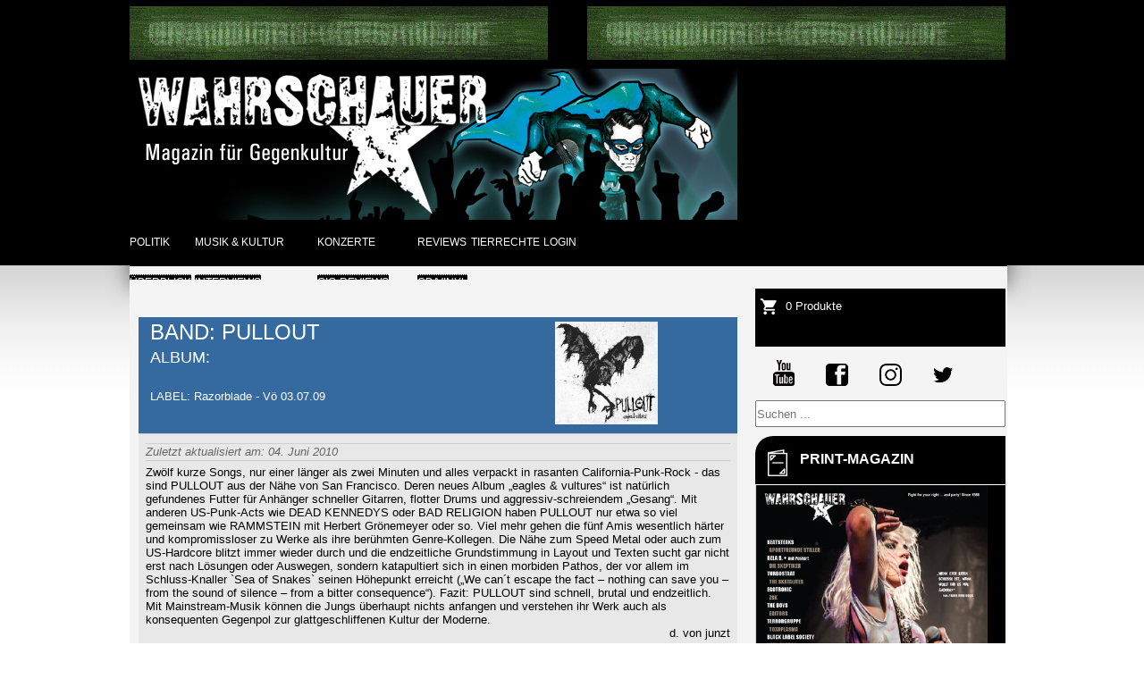

--- FILE ---
content_type: text/html; charset=utf-8
request_url: https://wahrschauer.net/reviews-2/945-eagles-vultures
body_size: 6611
content:
<!DOCTYPE html>
<html prefix="og: http://ogp.me/ns#" lang="de">
<head>
<meta charset="UTF-8">
<meta name="viewport" content="width=device-width,initial-scale=1.0, user-scalable=yes">
<base href="https://wahrschauer.net/reviews-2/945-eagles-vultures" />
	<meta http-equiv="content-type" content="text/html; charset=utf-8" />
	<meta name="keywords" content="Berlin, Wahrschauer, Wahrschau, Musik" />
	<meta name="description" content="Der Wahrschauer" />
	<meta name="generator" content="Joomla! - Open Source Content Management" />
	<title>eagles &amp; vultures - Reviews - Wahrschauer</title>
	<link href="https://cdn.jsdelivr.net/npm/simple-line-icons@2.4.1/css/simple-line-icons.css" rel="stylesheet" type="text/css" />
	<link href="/components/com_k2/css/k2.css?v=2.10.3&b=20200429" rel="stylesheet" type="text/css" />
	<link href="/media/joodb/css/joodb.css" rel="stylesheet" type="text/css" />
	<link href="/media/joodb/css/featherlight.min.css" rel="stylesheet" type="text/css" />
	<link href="/plugins/system/jce/css/content.css?badb4208be409b1335b815dde676300e" rel="stylesheet" type="text/css" />
	<link href="/components/com_virtuemart/assets/css/vm-ltr-common.css?vmver=2a83213b" rel="stylesheet" type="text/css" />
	<link href="/components/com_virtuemart/assets/css/vm-ltr-site.css?vmver=2a83213b" rel="stylesheet" type="text/css" />
	<link href="/modules/mod_ariextmenu/mod_ariextmenu/js/css/menu.min.css" rel="stylesheet" type="text/css" />
	<link href="/modules/mod_ariextmenu/mod_ariextmenu/js/css/menu.fix.css" rel="stylesheet" type="text/css" />
	<style type="text/css">

#scrollToTop {
	cursor: pointer;
	font-size: 0.9em;
	position: fixed;
	text-align: center;
	z-index: 9999;
	-webkit-transition: background-color 0.2s ease-in-out;
	-moz-transition: background-color 0.2s ease-in-out;
	-ms-transition: background-color 0.2s ease-in-out;
	-o-transition: background-color 0.2s ease-in-out;
	transition: background-color 0.2s ease-in-out;

	background: #525252;
	color: #ffffff;
	border-radius: 3px;
	padding-left: 12px;
	padding-right: 12px;
	padding-top: 12px;
	padding-bottom: 12px;
	right: 20px; bottom: 20px;
}

#scrollToTop:hover {
	background: #f4f4f4;
	color: #000000;
}

#scrollToTop > img {
	display: block;
	margin: 0 auto;
}div.mod_search110 input[type="search"]{ width:auto; }UL#ariext104 LI A{font-size:12px;font-weight:normal;text-transform:uppercase;text-align:left;}UL#ariext104 LI A{background:#000000 none;}UL#ariext104 LI A{color:#ffffff;}UL#ariext104 LI A:hover,UL#ariext104 LI A:focus,UL#ariext104 LI A.ux-menu-link-hover{background:#000000 none;}UL#ariext104 LI A:hover,UL#ariext104 LI A:focus,UL#ariext104 LI A.ux-menu-link-hover{color:#cacaca;}UL#ariext104 LI A.current{background:#000000 none;}UL#ariext104 LI A.current{color:#cacaca;}
	</style>
	<script type="application/json" class="joomla-script-options new">{"csrf.token":"77154223fb25ffc706a1e13b36460038","system.paths":{"root":"","base":""}}</script>
	<script src="/media/jui/js/jquery.min.js" type="text/javascript"></script>
	<script src="/media/jui/js/jquery-migrate.min.js" type="text/javascript"></script>
	<script src="/media/jui/js/jquery-noconflict.js" type="text/javascript"></script>
	<script src="/media/k2/assets/js/k2.frontend.js?v=2.10.3&b=20200429&sitepath=/" type="text/javascript"></script>
	<script src="/media/plg_system_sl_scrolltotop/js/scrolltotop_jq.js" type="text/javascript"></script>
	<script src="/media/joodb/js/featherlight.min.js" type="text/javascript"></script>
	<script src="/media/system/js/mootools-core.js?05429adb84503344a9819498025465b1" type="text/javascript"></script>
	<script src="/media/system/js/core.js?05429adb84503344a9819498025465b1" type="text/javascript"></script>
	<script src="/media/system/js/mootools-more.js?05429adb84503344a9819498025465b1" type="text/javascript"></script>
	<!--[if lt IE 9]><script src="/media/system/js/html5fallback.js?05429adb84503344a9819498025465b1" type="text/javascript"></script><![endif]-->
	<script src="//ajax.googleapis.com/ajax/libs/jqueryui/1.9.2/jquery-ui.min.js?vmver=1.9.2" type="text/javascript"></script>
	<script src="/components/com_virtuemart/assets/js/jquery.ui.autocomplete.html.js" type="text/javascript"></script>
	<script src="/modules/mod_virtuemart_cart/assets/js/update_cart.js?vmver=2a83213b" type="text/javascript"></script>
	<script src="/modules/mod_ariextmenu/mod_ariextmenu/js/ext-core.js" type="text/javascript"></script>
	<script src="/modules/mod_ariextmenu/mod_ariextmenu/js/menu.min.js" type="text/javascript"></script>
	<script type="text/javascript">

jQuery(document).ready(function() {
	jQuery(document.body).SLScrollToTop({
		'image':		'',
		'text':			'nach oben',
		'title':		'',
		'className':	'scrollToTop',
		'duration':		500
	});
});//<![CDATA[ 
if (typeof Virtuemart === "undefined"){
	var Virtuemart = {};}
var vmSiteurl = 'https://www.wahrschauer.net/' ;
Virtuemart.vmSiteurl = vmSiteurl;
var vmLang = '&lang=de';
Virtuemart.vmLang = vmLang; 
var vmLangTag = 'de';
Virtuemart.vmLangTag = vmLangTag;
var Itemid = '&Itemid=100163';
Virtuemart.addtocart_popup = "1" ; 
var vmCartError = Virtuemart.vmCartError = "Beim Aktualisieren Ihres Warenkorbes ist ein Fehler aufgetreten.";
var usefancy = true; //]]>
;(function() { var _menuInit = function() { new Ext.ux.Menu("ariext104", {"transitionType":"slide","transitionDuration":0.2}); Ext.get("ariext104").select(".ux-menu-sub").removeClass("ux-menu-init-hidden"); }; if (!Ext.isIE || typeof(MooTools) == "undefined" || typeof(MooTools.More) == "undefined") Ext.onReady(_menuInit); else window.addEvent("domready", _menuInit); })();
	</script>
	<!--[if IE]><link rel="stylesheet" type="text/css" href="/modules/mod_ariextmenu/mod_ariextmenu/js/css/menu.ie.min.css" /><![endif]-->
	<!--[if lt IE 8]><script type="text/javascript" src="/modules/mod_ariextmenu/mod_ariextmenu/js/fix.js"></script><![endif]-->

<link href="/templates/wahrschauer-magazin/css/formate.css" rel="stylesheet" type="text/css" />
<link href="/templates/wahrschauer-magazin/css/formate-mobile.css" rel="stylesheet" type="text/css" />


<script src="/templates/wahrschauer-magazin/js/jquery.mmenu.min.js" type="text/javascript"></script>
<link href="/templates/wahrschauer-magazin/css/jquery.mmenu.css" type="text/css" rel="stylesheet" />

      
<script>
   $(document).ready(function() {
      $("#my-menu").mmenu();            
   });
   
  
   
    
</script> 


<script>
function toggle(control){
var elem = document.getElementById(control);

if(elem.style.display == "none"){
elem.style.display = "block";
}else{
elem.style.display = "none";
}
}</script>



<script type="text/javascript">

  var _gaq = _gaq || [];
  _gaq.push(['_setAccount', 'UA-19492237-21']);
  _gaq.push(['_gat._anonymizeIp']);
  _gaq.push(['_trackPageview']);

  (function() {
    var ga = document.createElement('script'); ga.type = 'text/javascript'; ga.async = true;
    ga.src = ('https:' == document.location.protocol ? 'https://ssl' : 'http://www') + '.google-analytics.com/ga.js';
    var s = document.getElementsByTagName('script')[0]; s.parentNode.insertBefore(ga, s);
  })();

</script>



</head>
<body>
<div id="top"></div>

<nav id="my-menu">
        <ul class="menu"><li class="item-100156"><a href="/">Startseite</a></li><li class="item-100157 deeper parent"><a href="/politik-2">Politik</a><ul><li class="item-100158"><a href="/politik-2/ueberblick">Überblick</a></li></ul></li><li class="item-100159 deeper parent"><a href="/musik-und-kultur-2">Musik &amp; Kultur</a><ul><li class="item-100271"><a href="/musik-und-kultur-2/interviews-2">Interviews</a></li><li class="item-100272"><a href="/musik-und-kultur-2/reviews-der-woche-2">Reviews der Woche</a></li><li class="item-100273"><a href="/musik-und-kultur-2/sonstiges-2">Sonstiges</a></li><li class="item-100160"><a href="/musik-und-kultur-2/ueberblick">Überblick</a></li></ul></li><li class="item-100161 deeper parent"><a href="/konzerte-2">Konzerte</a><ul><li class="item-100274"><a href="/konzerte-2/gig-reviews-2">Gig-Reviews</a></li><li class="item-100170"><a href="/konzerte-2/ankuendigungen-2">Ankündigungen</a></li><li class="item-100162"><a href="/konzerte-2/ueberblick">Überblick</a></li></ul></li><li class="item-100163 current active deeper parent"><a href="/reviews-2">Reviews</a><ul><li class="item-100167"><a href="/reviews-2/cd-vinyl">CD / Vinyl</a></li><li class="item-100168"><a href="/reviews-2/dvd">DVD</a></li><li class="item-100169"><a href="/reviews-2/papier">Papier</a></li></ul></li><li class="item-100172"><a href="/tierrechte-2">Tierrechte</a></li></ul> 
</nav><!-- end nav -->






<div id="container">
<div id="inhalt">







<div id="banner1">
        <div class="bannergroup">

	<div class="banneritem">
																																																																			<a
							href="/component/banners/click/37" target="_blank" rel="noopener noreferrer"
							title="62_3 Grandioso 18.6.2013">
							<img
								src="https://www.wahrschauer.net/images/banners/62_6_Grandioso_feb_2014.gif"
								alt="62_3 Grandioso 18.6.2013"
																							/>
						</a>
																<div class="clr"></div>
	</div>

</div>

</div>


<div id="banner2">
        <div class="bannergroup">

	<div class="banneritem">
																																																																			<a
							href="/component/banners/click/37" target="_blank" rel="noopener noreferrer"
							title="62_3 Grandioso 18.6.2013">
							<img
								src="https://www.wahrschauer.net/images/banners/62_6_Grandioso_feb_2014.gif"
								alt="62_3 Grandioso 18.6.2013"
																							/>
						</a>
																<div class="clr"></div>
	</div>

</div>

</div>



<div id="header">

        <div id="logo">
                <a href="/">

<div class="custom"  >
	<img src="/images/wahrschauer_Banner_neu.jpg" alt="wahrschauer Banner neu" /></div>
</a>
        </div>
        
        <div id="logomobile"><a href="/">
                <img alt="wahrschauer-logo" src="/images/wahrschauer_Banner_neu.jpg">
        </a></div>
        
        <div class="socialiconsmobile">
        
                

<div class="custom"  >
	<div class="navicon"><a class="menuicon" href="#my-menu"><img src="/images/menubar.png" alt="Menu" /></a></div>
<div class="navicon"><a href="https://www.youtube.com/user/DerWahrschauer" target="_blank" rel="noopener"> <img src="/templates/wahrschauer-magazin/images/socialicons/youtube.jpg" alt="Youtube" /></a></div>
<div class="navicon"><a href="https://de-de.facebook.com/Wahrschauer-Magazin-138334799533110/" target="_blank" rel="noopener"> <img src="/templates/wahrschauer-magazin/images/socialicons/facebook.jpg" alt="Facebook" /></a></div>
<div class="navicon"><a href="https://www.instagram.com/wahrschauer/" target="_blank" rel="noopener"> <img src="/templates/wahrschauer-magazin/images/socialicons/instagram.jpg" alt="Instagram" /></a></div>
<div class="navicon"><a href="https://twitter.com/Wahrschauer1988" target="_blank" rel="noopener"> <img src="/templates/wahrschauer-magazin/images/socialicons/twitter.jpg" alt="Twitter" /></a></div>
<div class="navicon"><a href="/"> <img src="/templates/wahrschauer-magazin/images/socialicons/cart-black.png" alt="Warenkorb" /></a></div>
<div class="navicon"><a href="/login" target="_blank"> <img src="/templates/wahrschauer-magazin/images/socialicons/login-black.png" alt="Login" /></a></div></div>

        
        </div>
        


        <div class="headinfo">
                
        </div> 



</div><!-- END: HEADER -->





<div id="navi">
        <div class="art-block clearfix"><div class="art-blockcontent"><div id="ariext104_container" class="ux-menu-container ux-menu-clearfix">

	<ul id="ariext104" class="ux-menu ux-menu-horizontal">
					<li class="ux-menu-item-main ux-menu-item-level-0 ux-menu-item-parent ux-menu-item82 ux-menu-item-parent-pos0">
				<a href="/politik" class=" ux-menu-link-level-0 ux-menu-link-first ux-menu-link-parent" title="">
					Politik										<span class="ux-menu-arrow"></span>
									</a>
			
	<ul class="ux-menu-sub ux-menu-init-hidden">
					<li class=" ux-menu-item-level-1 ux-menu-item83">
				<a href="/politik/ueberblick" class=" ux-menu-link-level-1" title="">
					Überblick									</a>
						</li>
			</ul>
			</li>
					<li class="ux-menu-item-main ux-menu-item-level-0 ux-menu-item-parent ux-menu-item84 ux-menu-item-parent-pos1">
				<a href="/musik-und-kultur" class=" ux-menu-link-level-0 ux-menu-link-parent" title="">
					Musik & Kultur										<span class="ux-menu-arrow"></span>
									</a>
			
	<ul class="ux-menu-sub ux-menu-init-hidden">
					<li class=" ux-menu-item-level-1 ux-menu-item100267">
				<a href="/musik-und-kultur/interviews" class=" ux-menu-link-level-1" title="">
					Interviews									</a>
						</li>
					<li class=" ux-menu-item-level-1 ux-menu-item100268">
				<a href="/musik-und-kultur/reviews-der-woche" class=" ux-menu-link-level-1" title="">
					Reviews der Woche									</a>
						</li>
					<li class=" ux-menu-item-level-1 ux-menu-item100269">
				<a href="/musik-und-kultur/sonstiges" class=" ux-menu-link-level-1" title="">
					Sonstiges									</a>
						</li>
					<li class=" ux-menu-item-level-1 ux-menu-item85">
				<a href="/musik-und-kultur/ueberblick" class=" ux-menu-link-level-1" title="">
					Überblick									</a>
						</li>
			</ul>
			</li>
					<li class="ux-menu-item-main ux-menu-item-level-0 ux-menu-item-parent ux-menu-item99 ux-menu-item-parent-pos2">
				<a href="/konzerte" class=" ux-menu-link-level-0 ux-menu-link-parent" title="">
					Konzerte										<span class="ux-menu-arrow"></span>
									</a>
			
	<ul class="ux-menu-sub ux-menu-init-hidden">
					<li class=" ux-menu-item-level-1 ux-menu-item100270">
				<a href="/konzerte/gig-reviews" class=" ux-menu-link-level-1" title="">
					Gig-Reviews									</a>
						</li>
					<li class=" ux-menu-item-level-1 ux-menu-item89">
				<a href="/konzerte/ankuendigungen" class=" ux-menu-link-level-1" title="">
					Ankündigungen									</a>
						</li>
					<li class=" ux-menu-item-level-1 ux-menu-item102">
				<a href="/konzerte/ueberblick" class=" ux-menu-link-level-1" title="">
					Überblick									</a>
						</li>
			</ul>
			</li>
					<li class="ux-menu-item-main ux-menu-item-level-0 ux-menu-item-parent ux-menu-item87 ux-menu-item-parent-pos3">
				<a href="/reviews" class=" ux-menu-link-level-0 ux-menu-link-parent" title="">
					Reviews										<span class="ux-menu-arrow"></span>
									</a>
			
	<ul class="ux-menu-sub ux-menu-init-hidden">
					<li class=" ux-menu-item-level-1 ux-menu-item100260">
				<a href="/reviews/cd-vinyl" class=" ux-menu-link-level-1" title="">
					CD/Vinyl									</a>
						</li>
					<li class=" ux-menu-item-level-1 ux-menu-item96">
				<a href="/reviews/dvd" class=" ux-menu-link-level-1" title="">
					DVD									</a>
						</li>
					<li class=" ux-menu-item-level-1 ux-menu-item97">
				<a href="/reviews/papier" class=" ux-menu-link-level-1" title="">
					Papier									</a>
						</li>
					<li class=" ux-menu-item-level-1 ux-menu-item95">
				<a href="/reviews/archiv" class=" ux-menu-link-level-1" title="">
					Archiv									</a>
						</li>
			</ul>
			</li>
					<li class="ux-menu-item-main ux-menu-item-level-0 ux-menu-item100085 ux-menu-item-parent-pos4">
				<a href="/tierrechte" class=" ux-menu-link-level-0" title="">
					Tierrechte									</a>
						</li>
					<li class="ux-menu-item-main ux-menu-item-level-0 ux-menu-item100129 ux-menu-item-parent-pos5">
				<a href="/login" class=" ux-menu-link-level-0 ux-menu-link-last" title="">
					Login									</a>
						</li>
			</ul>
</div></div></div> 
</div>






<div id="middle">

        <div id="content">     
                <br />        

                <div id="system-message-container">
	</div>

                <div class="joodb database-article item-page">
    <!-- JooDatabase: initial template for new databases  -->
<!-- see comomponents/com_joodb/assets/joodb.css for style definitions -->
<table style="width: 100%;">
    <tbody>
    <tr>
        <th>
          	<div style="float: left; width: 70%;">
              <dd><font size=+2>BAND: PULLOUT</font></dd>
              <dd><font size=+1>ALBUM: </font></dd>
              <dd><br />LABEL: Razorblade - V&ouml; 03.07.09</dd>
				
              
			</div>
          <div><a href="/images/joodb/db3/img945.jpg"><img src="/images/joodb/db3/img945-thumb.jpg" alt="*" /></a></div>
            
        </th>
    </tr>
    <tr class="odd">
      <td><div class='small'><i>Zuletzt aktualisiert am: 04. Juni 2010</i></div>
          <!-- <div style="float:right; z-index:3"><img src="/images/joodb/db3/img945.jpg" alt="image" class="database-image" /></div> //-->
			<div>Zw&ouml;lf kurze Songs, nur einer l&auml;nger als zwei Minuten und alles verpackt in rasanten California-Punk-Rock - das sind PULLOUT aus der N&auml;he von San Francisco.
Deren neues Album &bdquo;eagles &amp; vultures&ldquo; ist nat&uuml;rlich gefundenes Futter f&uuml;r Anh&auml;nger schneller Gitarren, flotter Drums und aggressiv-schreiendem &bdquo;Gesang&ldquo;. Mit anderen US-Punk-Acts wie DEAD KENNEDYS oder BAD RELIGION haben PULLOUT nur etwa so viel gemeinsam wie RAMMSTEIN mit Herbert Gr&ouml;nemeyer oder so. Viel mehr gehen die f&uuml;nf Amis wesentlich h&auml;rter und kompromissloser zu Werke als ihre ber&uuml;hmten Genre-Kollegen. Die N&auml;he zum Speed Metal oder auch zum US-Hardcore blitzt immer wieder durch und die endzeitliche Grundstimmung in Layout und Texten sucht gar nicht erst nach L&ouml;sungen oder Auswegen, sondern katapultiert sich in einen morbiden Pathos, der vor allem im Schluss-Knaller `Sea of Snakes` seinen H&ouml;hepunkt erreicht (&bdquo;We can&acute;t escape the fact &ndash; nothing can save you &ndash; from the sound of silence &ndash; from a bitter consequence&ldquo;).
Fazit: PULLOUT sind schnell, brutal und endzeitlich. Mit Mainstream-Musik k&ouml;nnen die Jungs &uuml;berhaupt nichts anfangen und verstehen ihr Werk auch als konsequenten Gegenpol zur glattgeschliffenen Kultur der Moderne.
</div>
          <div style="float:right">d. von junzt</div>
        </td>
    </tr>
    <tr>
    </tbody>
</table>
<a href="/reviews-2/catalog" title="Zurück" class="backbutton"><span class="jicon jicon-left-open"></span>&nbsp;Zurück</a></div>
<script type="text/javascript" >

    // Check if touch device
    function isTouchDevice() {
        try {
            document.createEvent("TouchEvent");
            return true;
        } catch (e) {
            return false;
        }
    }

    // Jquery encapsulation
    (function ($) {

        $(document).ready(function () {

            if (isTouchDevice()) return false;
            if ($('#limit')) {
                $('#limit').change(function(){ submitSearch('setlimit'); });
            }

        });

        $(window).load(function () {
        });

    })(jQuery);

</script>

        </div><!-- END: content -->


<div id="right"> 



        <div class="loginicons">

        
        <div class="cart">
                <a href="/component/virtuemart/cart">
                
<!-- Virtuemart 2 Ajax Card -->
<div class="vmCartModule " id="vmCartModule">

	<div class="total" style="float: right;">
			</div>

<div class="total_products">0 Produkte</div>
<div class="show_cart">
	</div>
<div style="clear:both;"></div>
<div class="payments-signin-button" ></div><noscript>
bitte warten</noscript>
</div>



                </a>
        </div>
        

        </div>




        <div class="socialicons">          
            

<div class="custom"  >
	<a href="https://www.youtube.com/user/DerWahrschauer" target="_blank" rel="noopener"><img src="/templates/wahrschauer-magazin/images/socialicons/youtube.jpg" alt="" /></a> <a href="https://de-de.facebook.com/Wahrschauer-Magazin-138334799533110/" target="_blank" rel="noopener"><img src="/templates/wahrschauer-magazin/images/socialicons/facebook.jpg" alt="" /></a> <a href="https://www.instagram.com/wahrschauer/" target="_blank" rel="noopener"><img src="/templates/wahrschauer-magazin/images/socialicons/instagram.jpg" alt="" /></a> <a href="https://twitter.com/Wahrschauer1988" target="_blank" rel="noopener"><img src="/templates/wahrschauer-magazin/images/socialicons/twitter.jpg" alt="" /></a></div>

        </div>



    <div id="search"> 
            		<div class="moduletable">

		
			<div class="search mod_search110">
	<form action="/reviews-2" method="post" class="form-inline" role="search">
		<label for="mod-search-searchword110" class="element-invisible">Suchen ...</label> <input name="searchword" id="mod-search-searchword110" maxlength="200"  class="inputbox search-query input-medium" type="search" size="100" placeholder="Suchen ..." />		<input type="hidden" name="task" value="search" />
		<input type="hidden" name="option" value="com_search" />
		<input type="hidden" name="Itemid" value="5" />
	</form>
</div>

		</div>

	
    </div>

    

<div class="custom_printmagazin"  >
	<div class="art-blockheader">
<h3 class="t">PRINT-MAGAZIN</h3>
</div></div>
<div class="random-image_aktuellesmagazin">
<a href="http://www.wahrschauer.net/inhalt-heft-63">
	<img src="/images/aktuell/ausgabe/Titel_63_Online.jpg" alt="Titel_63_Online.jpg" width="260" height="336" /></a>
</div>
<div class="art-block clearfix_printmagazin"><div class="art-blockcontent"><ul class="menu"><li class="item-59"><a href="/inhalt-heft-63">Inhalt Heft #63</a></li><li class="item-94"><a href="/tracklist-und-inhalt-der-cd">Inhalt &amp; Tracklist CD</a></li><li class="item-70"><a href="/nachbestellung">Nachbestellung</a></li></ul></div></div>
    
    
    <div class="art-block clearfix_konzerttermine"><div class="art-blockheader"><h3 class="t">Konzerttermine</h3></div><div class="art-blockcontent"><div class="custom_konzerttermine"  >
	<p><br /><span style="font-family: arial, helvetica, sans-serif; font-size: 10pt;"><span style="font-family: arial, helvetica, sans-serif; font-size: 10pt;"><strong>20.01.24: HASS </strong>(Marl)<strong> + LEISTUNGSTRÄGER </strong>(Berlin) |&nbsp; Tommy-Weisbecker-Haus<br /><strong><br /></strong><strong><br /><br /></strong></span></span></p></div></div></div>
    
    
    <div class="art-block clearfix_wahrschauermenu"><div class="art-blockheader"><h3 class="t">WAHRSCHAUER</h3></div><div class="art-blockcontent"><ul class="menu"><li class="item-100034"><a href="/ueber-uns-2013">Über uns</a></li><li class="item-100046"><a href="/kontakte">Kontakt</a></li><li class="item-75"><a href="/datenschutz">Datenschutz</a></li><li class="item-76"><a href="/impressum">Impressum</a></li></ul></div></div>
    



</div>


<div id="spacer"></div>


<div id="footer">
                                                             
</div>


</div><!-- END: middle -->


</div><!-- END: inhalt -->
</div><!-- END: container -->



</body>
</html>